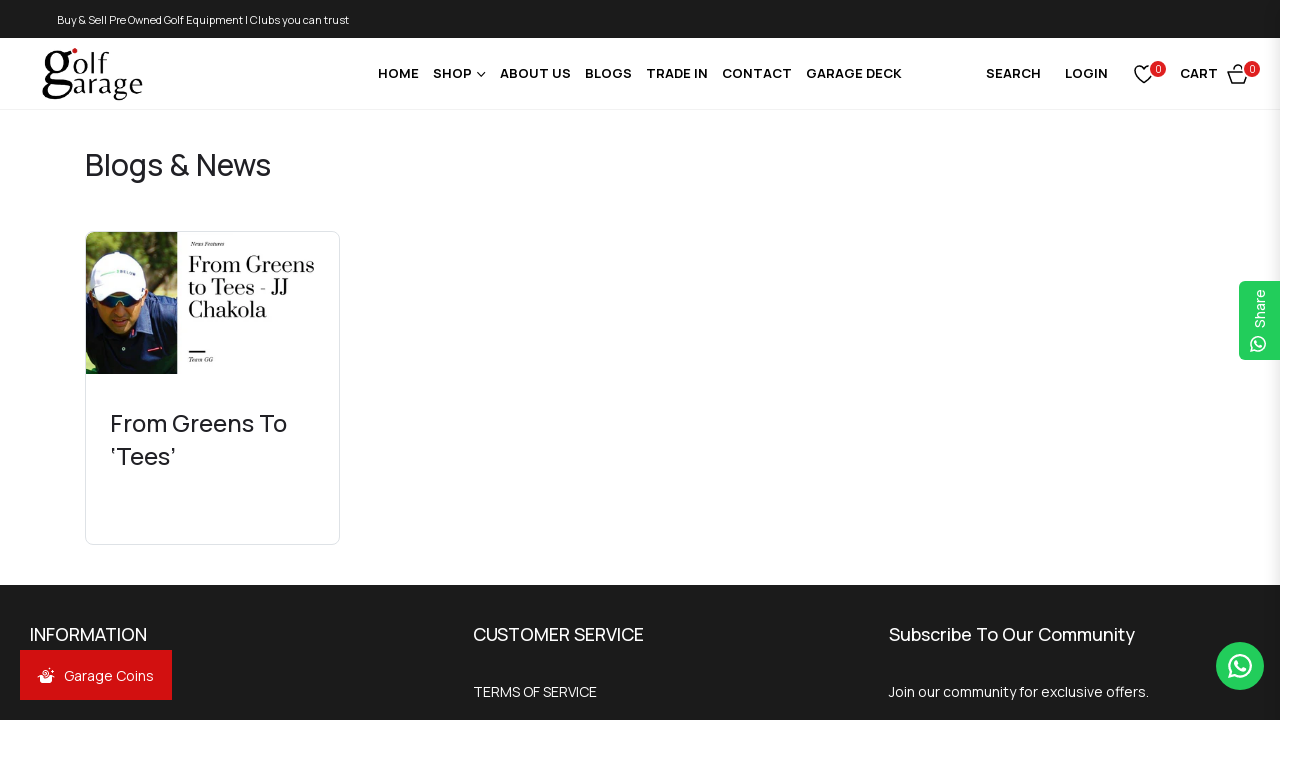

--- FILE ---
content_type: application/javascript; charset=utf-8
request_url: https://api.chated.io/sdk/v1/popups/389c86d9-9040-4713-b4cb-3d37dcc6d768.js?shop=golf-garage-india.myshopify.com
body_size: 544
content:
(function (w, listener, scriptIdentifier) {
	// Settings
	var popupDelay = 3000;
	var popupId = '389c86d9-9040-4713-b4cb-3d37dcc6d768';
	var apiHost = 'https://api.chated.io';

	var status = localStorage.getItem('chated-popup-status');
	if (status === 'shown') {
		return;
	}

	// Prepare Timer
	var timer = setTimeout(function () {
		clearTimeout(timer);
		appnedOverlay();
		appendPopup();
	}, popupDelay);

	// Prepare tag
	var chatedScriptNode = w.document.createElement('script');
	chatedScriptNode.type = 'text/javascript'

	// Add listener to receiver message
	w.addEventListener('message', receiveMessage, false);

	function closePopup() {
		localStorage.setItem('chated-popup-status', 'shown');
		w.document.getElementById('chated-overlay').remove();
		w.document.getElementById('chated-iframe').remove();
	}

	function receiveMessage(evt) {
		if (evt.data === 'chated-close-popup') {
			closePopup();
		}
	}

	function appnedOverlay() {
		var overlay = document.createElement('div');
		overlay.setAttribute('id', 'chated-overlay');
		overlay.style.height = '100%';
		overlay.style.width = '100%';
		overlay.style.position = 'fixed';
		overlay.style.top = '0';
		overlay.style.left = '0';
		overlay.style['z-index'] = '999998';
		overlay.style['background-color'] = 'rgba(0,0,0, 0.5)';
		w.document.body.appendChild(overlay)
	}

	function showMobileView() {
		var width = Math.max(document.documentElement.clientWidth, window.innerWidth || 0);
		return width < 768;
	}

	function appendPopup() {
		var iframe = document.createElement('iframe');
		iframe.setAttribute('id', 'chated-iframe');
		iframe.src = apiHost + '/sdk/v1/popups/' + popupId + '.html?mobile=' + showMobileView();
		iframe.scrolling = 'no';
		iframe.frameBorder = '0';
		iframe.style['z-index'] = '999999';
		iframe.style.height = '100%';
		iframe.style.width = '100%';
		iframe.style.position = 'fixed';
		iframe.style.top = '0';
		iframe.style.left = '0';
		iframe.style.background = 'none #00000033';
		iframe.allowtransparency = 'true';
		w.document.body.appendChild(iframe);
	}
})(window, 'addEventListener', 'ChatedPopup');
